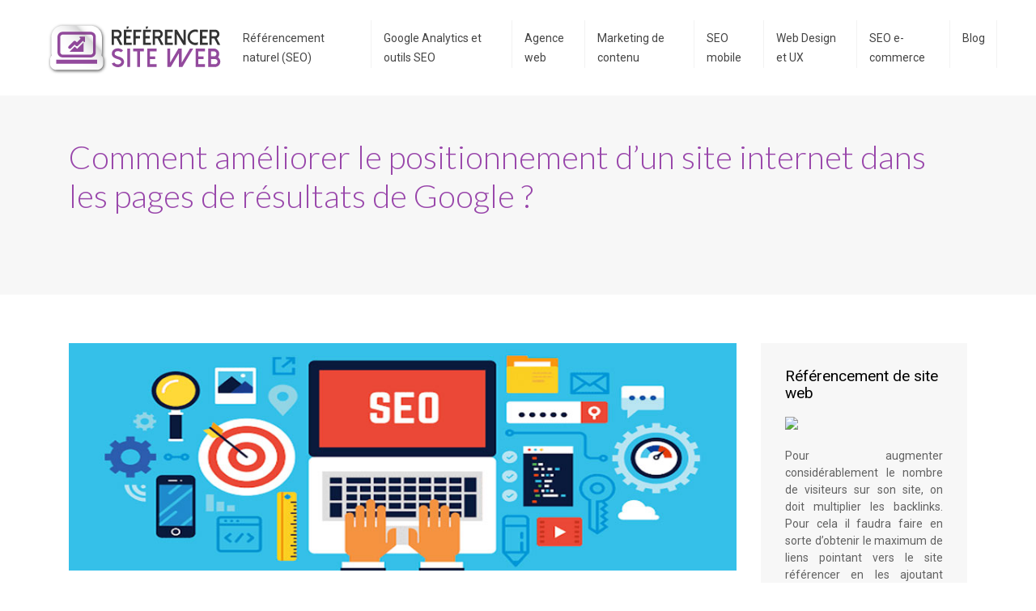

--- FILE ---
content_type: text/html; charset=UTF-8
request_url: https://www.referencersiteweb.fr/comment-ameliorer-le-positionnement-dun-site-internet-dans-les-pages-de-resultats-de-google/
body_size: 9735
content:
<!DOCTYPE html>
<html>
<head lang="fr-FR">
<meta charset="UTF-8">
<meta name="viewport" content="width=device-width">
<link rel="shortcut icon" href="https://www.referencersiteweb.fr/wp-content/uploads/2016/05/favicon.png" /><link val="be-gym" ver="v 3.18.4" />
<meta name='robots' content='max-image-preview:large' />
<link rel='dns-prefetch' href='//stackpath.bootstrapcdn.com' />
<title>Rendre visible un site sur les moteurs de recherche.</title><meta name="description" content="Vous vous demandez comment rendre votre site visible aux yeux des internautes, vous devez de ce fait  connaître qu'il y a des stratégies à prendre en compte."><link rel="alternate" title="oEmbed (JSON)" type="application/json+oembed" href="https://www.referencersiteweb.fr/wp-json/oembed/1.0/embed?url=https%3A%2F%2Fwww.referencersiteweb.fr%2Fcomment-ameliorer-le-positionnement-dun-site-internet-dans-les-pages-de-resultats-de-google%2F" />
<link rel="alternate" title="oEmbed (XML)" type="text/xml+oembed" href="https://www.referencersiteweb.fr/wp-json/oembed/1.0/embed?url=https%3A%2F%2Fwww.referencersiteweb.fr%2Fcomment-ameliorer-le-positionnement-dun-site-internet-dans-les-pages-de-resultats-de-google%2F&#038;format=xml" />
<style id='wp-img-auto-sizes-contain-inline-css' type='text/css'>
img:is([sizes=auto i],[sizes^="auto," i]){contain-intrinsic-size:3000px 1500px}
/*# sourceURL=wp-img-auto-sizes-contain-inline-css */
</style>
<style id='wp-block-library-inline-css' type='text/css'>
:root{--wp-block-synced-color:#7a00df;--wp-block-synced-color--rgb:122,0,223;--wp-bound-block-color:var(--wp-block-synced-color);--wp-editor-canvas-background:#ddd;--wp-admin-theme-color:#007cba;--wp-admin-theme-color--rgb:0,124,186;--wp-admin-theme-color-darker-10:#006ba1;--wp-admin-theme-color-darker-10--rgb:0,107,160.5;--wp-admin-theme-color-darker-20:#005a87;--wp-admin-theme-color-darker-20--rgb:0,90,135;--wp-admin-border-width-focus:2px}@media (min-resolution:192dpi){:root{--wp-admin-border-width-focus:1.5px}}.wp-element-button{cursor:pointer}:root .has-very-light-gray-background-color{background-color:#eee}:root .has-very-dark-gray-background-color{background-color:#313131}:root .has-very-light-gray-color{color:#eee}:root .has-very-dark-gray-color{color:#313131}:root .has-vivid-green-cyan-to-vivid-cyan-blue-gradient-background{background:linear-gradient(135deg,#00d084,#0693e3)}:root .has-purple-crush-gradient-background{background:linear-gradient(135deg,#34e2e4,#4721fb 50%,#ab1dfe)}:root .has-hazy-dawn-gradient-background{background:linear-gradient(135deg,#faaca8,#dad0ec)}:root .has-subdued-olive-gradient-background{background:linear-gradient(135deg,#fafae1,#67a671)}:root .has-atomic-cream-gradient-background{background:linear-gradient(135deg,#fdd79a,#004a59)}:root .has-nightshade-gradient-background{background:linear-gradient(135deg,#330968,#31cdcf)}:root .has-midnight-gradient-background{background:linear-gradient(135deg,#020381,#2874fc)}:root{--wp--preset--font-size--normal:16px;--wp--preset--font-size--huge:42px}.has-regular-font-size{font-size:1em}.has-larger-font-size{font-size:2.625em}.has-normal-font-size{font-size:var(--wp--preset--font-size--normal)}.has-huge-font-size{font-size:var(--wp--preset--font-size--huge)}.has-text-align-center{text-align:center}.has-text-align-left{text-align:left}.has-text-align-right{text-align:right}.has-fit-text{white-space:nowrap!important}#end-resizable-editor-section{display:none}.aligncenter{clear:both}.items-justified-left{justify-content:flex-start}.items-justified-center{justify-content:center}.items-justified-right{justify-content:flex-end}.items-justified-space-between{justify-content:space-between}.screen-reader-text{border:0;clip-path:inset(50%);height:1px;margin:-1px;overflow:hidden;padding:0;position:absolute;width:1px;word-wrap:normal!important}.screen-reader-text:focus{background-color:#ddd;clip-path:none;color:#444;display:block;font-size:1em;height:auto;left:5px;line-height:normal;padding:15px 23px 14px;text-decoration:none;top:5px;width:auto;z-index:100000}html :where(.has-border-color){border-style:solid}html :where([style*=border-top-color]){border-top-style:solid}html :where([style*=border-right-color]){border-right-style:solid}html :where([style*=border-bottom-color]){border-bottom-style:solid}html :where([style*=border-left-color]){border-left-style:solid}html :where([style*=border-width]){border-style:solid}html :where([style*=border-top-width]){border-top-style:solid}html :where([style*=border-right-width]){border-right-style:solid}html :where([style*=border-bottom-width]){border-bottom-style:solid}html :where([style*=border-left-width]){border-left-style:solid}html :where(img[class*=wp-image-]){height:auto;max-width:100%}:where(figure){margin:0 0 1em}html :where(.is-position-sticky){--wp-admin--admin-bar--position-offset:var(--wp-admin--admin-bar--height,0px)}@media screen and (max-width:600px){html :where(.is-position-sticky){--wp-admin--admin-bar--position-offset:0px}}

/*# sourceURL=wp-block-library-inline-css */
</style><style id='global-styles-inline-css' type='text/css'>
:root{--wp--preset--aspect-ratio--square: 1;--wp--preset--aspect-ratio--4-3: 4/3;--wp--preset--aspect-ratio--3-4: 3/4;--wp--preset--aspect-ratio--3-2: 3/2;--wp--preset--aspect-ratio--2-3: 2/3;--wp--preset--aspect-ratio--16-9: 16/9;--wp--preset--aspect-ratio--9-16: 9/16;--wp--preset--color--black: #000000;--wp--preset--color--cyan-bluish-gray: #abb8c3;--wp--preset--color--white: #ffffff;--wp--preset--color--pale-pink: #f78da7;--wp--preset--color--vivid-red: #cf2e2e;--wp--preset--color--luminous-vivid-orange: #ff6900;--wp--preset--color--luminous-vivid-amber: #fcb900;--wp--preset--color--light-green-cyan: #7bdcb5;--wp--preset--color--vivid-green-cyan: #00d084;--wp--preset--color--pale-cyan-blue: #8ed1fc;--wp--preset--color--vivid-cyan-blue: #0693e3;--wp--preset--color--vivid-purple: #9b51e0;--wp--preset--gradient--vivid-cyan-blue-to-vivid-purple: linear-gradient(135deg,rgb(6,147,227) 0%,rgb(155,81,224) 100%);--wp--preset--gradient--light-green-cyan-to-vivid-green-cyan: linear-gradient(135deg,rgb(122,220,180) 0%,rgb(0,208,130) 100%);--wp--preset--gradient--luminous-vivid-amber-to-luminous-vivid-orange: linear-gradient(135deg,rgb(252,185,0) 0%,rgb(255,105,0) 100%);--wp--preset--gradient--luminous-vivid-orange-to-vivid-red: linear-gradient(135deg,rgb(255,105,0) 0%,rgb(207,46,46) 100%);--wp--preset--gradient--very-light-gray-to-cyan-bluish-gray: linear-gradient(135deg,rgb(238,238,238) 0%,rgb(169,184,195) 100%);--wp--preset--gradient--cool-to-warm-spectrum: linear-gradient(135deg,rgb(74,234,220) 0%,rgb(151,120,209) 20%,rgb(207,42,186) 40%,rgb(238,44,130) 60%,rgb(251,105,98) 80%,rgb(254,248,76) 100%);--wp--preset--gradient--blush-light-purple: linear-gradient(135deg,rgb(255,206,236) 0%,rgb(152,150,240) 100%);--wp--preset--gradient--blush-bordeaux: linear-gradient(135deg,rgb(254,205,165) 0%,rgb(254,45,45) 50%,rgb(107,0,62) 100%);--wp--preset--gradient--luminous-dusk: linear-gradient(135deg,rgb(255,203,112) 0%,rgb(199,81,192) 50%,rgb(65,88,208) 100%);--wp--preset--gradient--pale-ocean: linear-gradient(135deg,rgb(255,245,203) 0%,rgb(182,227,212) 50%,rgb(51,167,181) 100%);--wp--preset--gradient--electric-grass: linear-gradient(135deg,rgb(202,248,128) 0%,rgb(113,206,126) 100%);--wp--preset--gradient--midnight: linear-gradient(135deg,rgb(2,3,129) 0%,rgb(40,116,252) 100%);--wp--preset--font-size--small: 13px;--wp--preset--font-size--medium: 20px;--wp--preset--font-size--large: 36px;--wp--preset--font-size--x-large: 42px;--wp--preset--spacing--20: 0.44rem;--wp--preset--spacing--30: 0.67rem;--wp--preset--spacing--40: 1rem;--wp--preset--spacing--50: 1.5rem;--wp--preset--spacing--60: 2.25rem;--wp--preset--spacing--70: 3.38rem;--wp--preset--spacing--80: 5.06rem;--wp--preset--shadow--natural: 6px 6px 9px rgba(0, 0, 0, 0.2);--wp--preset--shadow--deep: 12px 12px 50px rgba(0, 0, 0, 0.4);--wp--preset--shadow--sharp: 6px 6px 0px rgba(0, 0, 0, 0.2);--wp--preset--shadow--outlined: 6px 6px 0px -3px rgb(255, 255, 255), 6px 6px rgb(0, 0, 0);--wp--preset--shadow--crisp: 6px 6px 0px rgb(0, 0, 0);}:where(.is-layout-flex){gap: 0.5em;}:where(.is-layout-grid){gap: 0.5em;}body .is-layout-flex{display: flex;}.is-layout-flex{flex-wrap: wrap;align-items: center;}.is-layout-flex > :is(*, div){margin: 0;}body .is-layout-grid{display: grid;}.is-layout-grid > :is(*, div){margin: 0;}:where(.wp-block-columns.is-layout-flex){gap: 2em;}:where(.wp-block-columns.is-layout-grid){gap: 2em;}:where(.wp-block-post-template.is-layout-flex){gap: 1.25em;}:where(.wp-block-post-template.is-layout-grid){gap: 1.25em;}.has-black-color{color: var(--wp--preset--color--black) !important;}.has-cyan-bluish-gray-color{color: var(--wp--preset--color--cyan-bluish-gray) !important;}.has-white-color{color: var(--wp--preset--color--white) !important;}.has-pale-pink-color{color: var(--wp--preset--color--pale-pink) !important;}.has-vivid-red-color{color: var(--wp--preset--color--vivid-red) !important;}.has-luminous-vivid-orange-color{color: var(--wp--preset--color--luminous-vivid-orange) !important;}.has-luminous-vivid-amber-color{color: var(--wp--preset--color--luminous-vivid-amber) !important;}.has-light-green-cyan-color{color: var(--wp--preset--color--light-green-cyan) !important;}.has-vivid-green-cyan-color{color: var(--wp--preset--color--vivid-green-cyan) !important;}.has-pale-cyan-blue-color{color: var(--wp--preset--color--pale-cyan-blue) !important;}.has-vivid-cyan-blue-color{color: var(--wp--preset--color--vivid-cyan-blue) !important;}.has-vivid-purple-color{color: var(--wp--preset--color--vivid-purple) !important;}.has-black-background-color{background-color: var(--wp--preset--color--black) !important;}.has-cyan-bluish-gray-background-color{background-color: var(--wp--preset--color--cyan-bluish-gray) !important;}.has-white-background-color{background-color: var(--wp--preset--color--white) !important;}.has-pale-pink-background-color{background-color: var(--wp--preset--color--pale-pink) !important;}.has-vivid-red-background-color{background-color: var(--wp--preset--color--vivid-red) !important;}.has-luminous-vivid-orange-background-color{background-color: var(--wp--preset--color--luminous-vivid-orange) !important;}.has-luminous-vivid-amber-background-color{background-color: var(--wp--preset--color--luminous-vivid-amber) !important;}.has-light-green-cyan-background-color{background-color: var(--wp--preset--color--light-green-cyan) !important;}.has-vivid-green-cyan-background-color{background-color: var(--wp--preset--color--vivid-green-cyan) !important;}.has-pale-cyan-blue-background-color{background-color: var(--wp--preset--color--pale-cyan-blue) !important;}.has-vivid-cyan-blue-background-color{background-color: var(--wp--preset--color--vivid-cyan-blue) !important;}.has-vivid-purple-background-color{background-color: var(--wp--preset--color--vivid-purple) !important;}.has-black-border-color{border-color: var(--wp--preset--color--black) !important;}.has-cyan-bluish-gray-border-color{border-color: var(--wp--preset--color--cyan-bluish-gray) !important;}.has-white-border-color{border-color: var(--wp--preset--color--white) !important;}.has-pale-pink-border-color{border-color: var(--wp--preset--color--pale-pink) !important;}.has-vivid-red-border-color{border-color: var(--wp--preset--color--vivid-red) !important;}.has-luminous-vivid-orange-border-color{border-color: var(--wp--preset--color--luminous-vivid-orange) !important;}.has-luminous-vivid-amber-border-color{border-color: var(--wp--preset--color--luminous-vivid-amber) !important;}.has-light-green-cyan-border-color{border-color: var(--wp--preset--color--light-green-cyan) !important;}.has-vivid-green-cyan-border-color{border-color: var(--wp--preset--color--vivid-green-cyan) !important;}.has-pale-cyan-blue-border-color{border-color: var(--wp--preset--color--pale-cyan-blue) !important;}.has-vivid-cyan-blue-border-color{border-color: var(--wp--preset--color--vivid-cyan-blue) !important;}.has-vivid-purple-border-color{border-color: var(--wp--preset--color--vivid-purple) !important;}.has-vivid-cyan-blue-to-vivid-purple-gradient-background{background: var(--wp--preset--gradient--vivid-cyan-blue-to-vivid-purple) !important;}.has-light-green-cyan-to-vivid-green-cyan-gradient-background{background: var(--wp--preset--gradient--light-green-cyan-to-vivid-green-cyan) !important;}.has-luminous-vivid-amber-to-luminous-vivid-orange-gradient-background{background: var(--wp--preset--gradient--luminous-vivid-amber-to-luminous-vivid-orange) !important;}.has-luminous-vivid-orange-to-vivid-red-gradient-background{background: var(--wp--preset--gradient--luminous-vivid-orange-to-vivid-red) !important;}.has-very-light-gray-to-cyan-bluish-gray-gradient-background{background: var(--wp--preset--gradient--very-light-gray-to-cyan-bluish-gray) !important;}.has-cool-to-warm-spectrum-gradient-background{background: var(--wp--preset--gradient--cool-to-warm-spectrum) !important;}.has-blush-light-purple-gradient-background{background: var(--wp--preset--gradient--blush-light-purple) !important;}.has-blush-bordeaux-gradient-background{background: var(--wp--preset--gradient--blush-bordeaux) !important;}.has-luminous-dusk-gradient-background{background: var(--wp--preset--gradient--luminous-dusk) !important;}.has-pale-ocean-gradient-background{background: var(--wp--preset--gradient--pale-ocean) !important;}.has-electric-grass-gradient-background{background: var(--wp--preset--gradient--electric-grass) !important;}.has-midnight-gradient-background{background: var(--wp--preset--gradient--midnight) !important;}.has-small-font-size{font-size: var(--wp--preset--font-size--small) !important;}.has-medium-font-size{font-size: var(--wp--preset--font-size--medium) !important;}.has-large-font-size{font-size: var(--wp--preset--font-size--large) !important;}.has-x-large-font-size{font-size: var(--wp--preset--font-size--x-large) !important;}
/*# sourceURL=global-styles-inline-css */
</style>

<style id='classic-theme-styles-inline-css' type='text/css'>
/*! This file is auto-generated */
.wp-block-button__link{color:#fff;background-color:#32373c;border-radius:9999px;box-shadow:none;text-decoration:none;padding:calc(.667em + 2px) calc(1.333em + 2px);font-size:1.125em}.wp-block-file__button{background:#32373c;color:#fff;text-decoration:none}
/*# sourceURL=/wp-includes/css/classic-themes.min.css */
</style>
<link rel='stylesheet' id='default-css' href='https://www.referencersiteweb.fr/wp-content/themes/factory-templates-3/style.css?ver=244d083e3f830831983f5374ba5008c3' type='text/css' media='all' />
<link rel='stylesheet' id='bootstrap4-css' href='https://www.referencersiteweb.fr/wp-content/themes/factory-templates-3/css/bootstrap4/bootstrap.min.css?ver=244d083e3f830831983f5374ba5008c3' type='text/css' media='all' />
<link rel='stylesheet' id='font-awesome-css' href='https://stackpath.bootstrapcdn.com/font-awesome/4.7.0/css/font-awesome.min.css?ver=244d083e3f830831983f5374ba5008c3' type='text/css' media='all' />
<link rel='stylesheet' id='global-css' href='https://www.referencersiteweb.fr/wp-content/themes/factory-templates-3/css/global.css?ver=244d083e3f830831983f5374ba5008c3' type='text/css' media='all' />
<link rel='stylesheet' id='style-css' href='https://www.referencersiteweb.fr/wp-content/themes/factory-templates-3/css/template.css?ver=244d083e3f830831983f5374ba5008c3' type='text/css' media='all' />
<link rel='stylesheet' id='animate-css-css' href='https://www.referencersiteweb.fr/wp-content/themes/factory-templates-3/includes/admin/css/animate.min.css?ver=244d083e3f830831983f5374ba5008c3' type='text/css' media='all' />
<script type="text/javascript" src="https://www.referencersiteweb.fr/wp-content/themes/factory-templates-3/js/jquery.min.js?ver=244d083e3f830831983f5374ba5008c3" id="jquery-js"></script>
<link rel="https://api.w.org/" href="https://www.referencersiteweb.fr/wp-json/" /><link rel="alternate" title="JSON" type="application/json" href="https://www.referencersiteweb.fr/wp-json/wp/v2/posts/341" /><link rel="EditURI" type="application/rsd+xml" title="RSD" href="https://www.referencersiteweb.fr/xmlrpc.php?rsd" />
<link rel="canonical" href="https://www.referencersiteweb.fr/comment-ameliorer-le-positionnement-dun-site-internet-dans-les-pages-de-resultats-de-google/" />
<link rel='shortlink' href='https://www.referencersiteweb.fr/?p=341' />
<meta name="google-site-verification" content="31KQhsHWYaVNT3aExOmBGXsSW_sJFuvpfoO47Ko15fE" />
<script>
  (function(i,s,o,g,r,a,m){i['GoogleAnalyticsObject']=r;i[r]=i[r]||function(){
  (i[r].q=i[r].q||[]).push(arguments)},i[r].l=1*new Date();a=s.createElement(o),
  m=s.getElementsByTagName(o)[0];a.async=1;a.src=g;m.parentNode.insertBefore(a,m)
  })(window,document,'script','https://www.google-analytics.com/analytics.js','ga');

  ga('create', 'UA-90592474-25', 'auto');
  ga('send', 'pageview');

</script><style type="text/css">
  
.default_color_background,.menu-bars{background-color : #9845aa }
.default_color_text,a,h1 span,h2 span,h3 span,h4 span,h5 span,h6 span{color :#9845aa }
.navigation li a,.navigation li.disabled,.navigation li.active a,.owl-dots .owl-dot.active span,.owl-dots .owl-dot:hover span{background-color: #9845aa;}
.block-spc{border-color:#9845aa}
.default_color_border{border-color : #9845aa }
.fa-bars,.overlay-nav .close{color: #9845aa;}
nav li a:after{background-color: #9845aa;}
a{color : #c79ad1 }
a:hover{color : #9845aa }
.archive h2 a{color :#444444}
.main-menu,.bottom-menu{background-color:#ffffff;}
body:not(.home) .main-menu{position: absolute;}
.scrolling-down{background-color:rgba(255,255,255,.8);}
@media (max-width: 1199px){.main-menu{background-color:#ffffff;}}
.sub-menu,.sliding-menu{background-color:#ffffff;}
.main-menu{box-shadow: none;-moz-box-shadow: none;-webkit-box-shadow: none;}
.main-menu{padding : 0px 0px 0px 0px }
.main-menu.scrolling-down{padding : 0px 0px 0px 0px!important; }
.main-menu.scrolling-down{-webkit-box-shadow: 0 2px 13px 0 rgba(0, 0, 0, .1);-moz-box-shadow: 0 2px 13px 0 rgba(0, 0, 0, .1);box-shadow: 0 2px 13px 0 rgba(0, 0, 0, .1);}   
nav li a{font-size:14px;}
nav li a{line-height:24px;}
nav li a{color:#444444!important;}
nav li:hover > a,.current-menu-item > a{color:#D26BEB!important;}
.scrolling-down nav li a{color:#444444!important;}
.scrolling-down nav li:hover a,.scrolling-down .current-menu-item a{color:#D26BEB!important;}
.sub-menu a,.sliding-menu a{color:#444444!important;}
.archive h1{color:#9845aa!important;}
.archive h1,.single h1{text-align:left!important;}
.single h1{color:#9845aa!important;}
#logo{padding:15px 10px 15px 10px;}
.archive .readmore{background-color:#9845aa;}
.archive .readmore{color:#ffffff;}
.archive .readmore:hover{background-color:#444444;}
.archive .readmore:hover{color:#ffffff;}
.archive .readmore{padding:5px 15px 5px 15px;}
.home .post-content p a{color:#c79ad1}
.home .post-content p a:hover{color:#9845aa}
.subheader{padding:130px 0px 50px}
footer{padding:80px 0 60px}
footer #back_to_top{background-color:#9845aa;}
footer #back_to_top i{color:#fff;}
footer #back_to_top {padding:6px 12px 4px;}
.single h2{font-size:22px!important}    
.single h3{font-size:18px!important}    
.single h4{font-size:15px!important}    
.single h5{font-size:15px!important}    
.single h6{font-size:15px!important}    
@media(max-width: 1024px){.main-menu.scrolling-down{position: fixed !important;}}
footer{color: #ffffffc4;}
footer .footer-widget {
font-size: 21px;  line-height: 26px;
    color: #fff;
    margin-bottom: 15px;
}
.post-content-loop{
padding: 40px 30px;
    -webkit-box-shadow: 0 10px 30px rgb(0 0 0 / 7%);
    box-shadow: 0 10px 30px rgb(0 0 0 / 7%);
    background: #fff;
}
.loop-post .thumb-cover{margin-bottom:0!important}
.widget_sidebar img{width:200px;height:auto;}
.widget_sidebar .sidebar-widget {
    font-size: 19px;
    color: #000;
    margin-bottom: 15px;
}
.single h2 {   font-size: 25px!important;}
</style>
</head>
<body class="wp-singular post-template-default single single-post postid-341 single-format-standard wp-theme-factory-templates-3 catid-6 " style="">	
<div class="normal-menu menu-to-right main-menu fixed-top">	
<div class="container-fluid pl-5 pr-5">

<nav class="navbar navbar-expand-xl pl-0 pr-0">

<a id="logo" href="https://www.referencersiteweb.fr">
<img class="logo-main" src="https://www.referencersiteweb.fr/wp-content/uploads/2016/05/logo-1.png" alt="logo">
</a>
	


<button class="navbar-toggler" type="button" data-toggle="collapse" data-target="#navbarsExample06" aria-controls="navbarsExample06" aria-expanded="false" aria-label="Toggle navigation">
<span class="navbar-toggler-icon">
<div class="menu_btn">	
<div class="menu-bars"></div>
<div class="menu-bars"></div>
<div class="menu-bars"></div>
</div>
</span>
</button> 
<div class="collapse navbar-collapse" id="navbarsExample06">
<ul id="main-menu" class="navbar-nav ml-auto"><li id="menu-item-543" class="menu-item menu-item-type-taxonomy menu-item-object-category current-post-ancestor current-menu-parent current-post-parent"><a href="https://www.referencersiteweb.fr/referencement-naturel-seo/">Référencement naturel (SEO)</a></li>
<li id="menu-item-544" class="menu-item menu-item-type-taxonomy menu-item-object-category"><a href="https://www.referencersiteweb.fr/google-analytics-et-outils-seo/">Google Analytics et outils SEO</a></li>
<li id="menu-item-545" class="menu-item menu-item-type-taxonomy menu-item-object-category"><a href="https://www.referencersiteweb.fr/agence-web/">Agence web</a></li>
<li id="menu-item-546" class="menu-item menu-item-type-taxonomy menu-item-object-category"><a href="https://www.referencersiteweb.fr/marketing-de-contenu/">Marketing de contenu</a></li>
<li id="menu-item-547" class="menu-item menu-item-type-taxonomy menu-item-object-category"><a href="https://www.referencersiteweb.fr/seo-mobile/">SEO mobile</a></li>
<li id="menu-item-548" class="menu-item menu-item-type-taxonomy menu-item-object-category"><a href="https://www.referencersiteweb.fr/web-design-et-ux/">Web Design et UX</a></li>
<li id="menu-item-549" class="menu-item menu-item-type-taxonomy menu-item-object-category"><a href="https://www.referencersiteweb.fr/seo-e-commerce/">SEO e-commerce</a></li>
<li id="menu-item-550" class="menu-item menu-item-type-taxonomy menu-item-object-category"><a href="https://www.referencersiteweb.fr/blog/">Blog</a></li>
</ul></div>
</nav>
</div>
</div>
<div class="main">
	<div class="subheader" style="background-position:center;background-color:rgba(247,247,247,1)">
<div id="mask" style=""></div>	<div class="container"><h1 class="title">Comment améliorer le positionnement d’un site internet dans les pages de résultats de Google ?</h1></div>
</div>
<div class="container">
<div class="row">
<div class="post-data col-md-9 col-lg-9 col-xs-12">
<div class="post-thumb text-center">
<img width="880" height="300" src="https://www.referencersiteweb.fr/wp-content/uploads/2019/11/techniques-du-seo.jpg" class="attachment-post-large size-post-large wp-post-image" alt="techniques du SEO" decoding="async" fetchpriority="high" srcset="https://www.referencersiteweb.fr/wp-content/uploads/2019/11/techniques-du-seo.jpg 880w, https://www.referencersiteweb.fr/wp-content/uploads/2019/11/techniques-du-seo-300x102.jpg 300w, https://www.referencersiteweb.fr/wp-content/uploads/2019/11/techniques-du-seo-768x262.jpg 768w, https://www.referencersiteweb.fr/wp-content/uploads/2019/11/techniques-du-seo-260x89.jpg 260w, https://www.referencersiteweb.fr/wp-content/uploads/2019/11/techniques-du-seo-50x17.jpg 50w, https://www.referencersiteweb.fr/wp-content/uploads/2019/11/techniques-du-seo-150x51.jpg 150w" sizes="(max-width: 880px) 100vw, 880px" /></div>
<div class="blog-post-content">
<p>Pour gagner plus de visibilité sur les moteurs de recherche, les entreprises en Haute-Savoie améliorent le positionnement de leurs sites. Pour se faire, le SEO ou bien ce que vous connaissez par le référencement naturel est l’outil idéal pour que le contenu soit optimisé. De ce fait, la question qui se pose est comment améliorer le positionnement d’un site. Pour y parvenir, il faut connaître les méthodes efficaces et les moyens les plus rapides.</p>
<h2>Le positionnement pour plus de visibilité.</h2>
<p>Il vous faut toujours une stratégie indispensable pour rendre plus visible votre site tel l’usage des divers canaux en ligne. En effet, sachez que vous aurez besoin de bien mettre en place des méthodes de positionnement pour ne pas faire un coup de tête et détruire votre réputation. Le positionnement de votre site dans les moteurs de recherche demande donc un travail bien analysé et minutieux. Le <strong>SEO en Haute-Savoie</strong> doit toujours être optimisé pour améliorer votre visibilité sur les moteurs de recherche. Il est tout à fait possible de valoriser votre site pour qu’il atteigne le premier rang dans un délai assez court. </p>
<p>Avoir une meilleure position dans une page de résultat permettra à votre site d’être plus visible aux yeux des internautes. Vous devez donc capter minutieusement le trafic, d’où l’objectif du <strong>référencement naturel</strong>. Sachez que la concurrence est grandiose au niveau des mots-clés, préférez les requêtes assez longues, plus spécifiques, pour pouvoir se démarquer de vos concurrents. Pour plus de détails, visitez <a href="https://www.pappleweb.com/agence-de-referencement-haute-savoie/referencement-naturel-seo/">pappleweb.com</a></p>
<h2>Les techniques du SEO.</h2>
<p>Sachez utiliser un Link building (activité pour rechercher et créer des liens externes) de bonnes qualités ou bien le back links (lien retour) qui vous aidera à avoir de meilleurs liens pour rediriger votre site vers d’autres sites qui pourront appartenir au même secteur et avec une langue identique. Sachez aussi que seuls les moteurs de recherche peuvent améliorer le classement du site et non les annuaires, car ils comptent peu et ne représentent que peu d’audience.</p>
<p>Le SEO englobe donc toutes les techniques à élaborer pour que les moteurs de recherche récompensent le site le plus attractif même s’il y a une ressemblance de mots clés avec les autres pages. Sachez qu’il existe divers types de mots clés, mais vous pouvez utiliser des mots clés uniques pour bien positionner le contenu. <br />Un Link building de très bonnes qualités est parfois difficile à acquérir. Vous aurez besoin des spécialistes en référencement dotés d’une expérience remarquable, pour recueillir ces liens comme une <strong>agence seo </strong>ou bien une <strong>agence digitale en Haute-Savoie</strong>. C’est par cette manière que le positionnement sera favorisé et sera plus effectif dans de meilleurs délais. </p>
<h2>Dynamisez le contenu.</h2>
<p>Avec l’existence du blog, vous êtes obligé d’offrir à l’audience dédiée un contenu très intéressant et plus pertinent pour l’inciter à poursuivre la lecture. Publiez fréquemment et changez toujours et toujours les articles de votre site. De ce fait, vous allez redynamiser le site, c’est ce point-là que les moteurs de recherche veulent à tout prix. </p>
<p>Créez de ce fait un contenu où vous mettez les liens dirigés vers des réseaux sociaux, ou d’autres sites comme le blog. Le blog reste important pour l’entreprise afin de se démarquer des autres grâce aux contenus partagés et rédigé, pour avoir plus de visibilité et présenter un trafic idéal afin d’inciter des internautes à lire et convertir ces derniers en clients potentiels.<br />C’est grâce au blog et au contenu que les prochains clients vous verront sur Internet.</p>
<p>Pour cela, la première chose à faire et de choisir des mots-clés pertinents et capables de répondre aux envies des internautes. Pour mieux positionner les contenus dans les trois premiers rangs des résultats de recherche, vous devez persévérer et toujours optimiser les points qui génèrent le clic, à savoir l’optimisation des balises et la création du maillage, ou même la rédaction des billets efficaces. Vous pouvez aussi faire appel à une<strong> agence web</strong> pour optimiser les contenus.</p>
<h2>Optez pour une stratégie de marketing efficace.</h2>
<p>La stratégie marketing de contenu est un moyen de partage d’un contenu concernant la valeur ajoutée dédiée à l’audience. Elle vous aidera à attirer l’attention des lecteurs à regarder votre site. Travaillez de ce fait sur l’Imboud marketing (stratégie pour la création de contenu) pour convertir l’audience cible.</p>
<p>Vous allez ensuite créer de petits scénarios pour partager vos contenus dans les réseaux sociaux et donner à l’audience des études pour l’inciter à aller sur votre site et à devenir client de vos produits ou services. Les contenus plus pertinents sont décrits comme étant une possibilité d’avoir des réponses sûres via le contenu après la requête.<br />C’est pour éveiller vos lecteurs à participer à votre requête selon le contenu que vous allez leur donner. De ce fait, vous créerez votre propre communauté qui vous suivra fréquemment et qui restera fidèle au site web.</p>
<p>L’objectif ultime de ce genre de stratégie est de changer ces lecteurs en ambassadeurs de la marque mise en ligne et qu’ils feront de la publicité de vos produits ou services dans les réseaux sociaux, de bouche à oreille ou même sur les médias. Vous verrez, c’est une publicité assurée et une source de revenus rapide pour vous et votre société. Le <strong>référencement de sites Internet</strong> est donc très utile pour la visibilité d’un site.</p>






<div class="row nav-post-cat"><div class="col-6"><a href="https://www.referencersiteweb.fr/prompts-chatgpt-comment-optimiser-vos-contenus-pour-le-seo/"><i class="fa fa-arrow-left" aria-hidden="true"></i>Prompts ChatGPT : comment optimiser vos contenus pour le SEO</a></div><div class="col-6"><a href="https://www.referencersiteweb.fr/des-mots-sur-la-nature-enrichir-votre-strategie-de-contenu-seo/"><i class="fa fa-arrow-left" aria-hidden="true"></i>Des mots sur la nature : enrichir votre stratégie de contenu SEO</a></div></div>
	
</div>


</div>
<div class="col-md-3 col-xs-12 col-lg-3">
<div class="sidebar">
<div class="widget-area">
<div class="widget_sidebar"><div class="sidebar-widget">Référencement de site web</div>			<div class="textwidget"><img src="http://www.referencersiteweb.fr/wp-content/uploads/2016/05/Référencement-de-site-web.jpg">
<p></br>Pour augmenter considérablement le nombre de visiteurs sur son site, on doit multiplier les backlinks. Pour cela il faudra faire en sorte d’obtenir le maximum de liens pointant vers le site référencer en les ajoutant dans les annuaires, forum et sites partenaires.</p></div>
		</div><div class="widget_sidebar"><div class="sidebar-widget">Référencement sur Google</div>			<div class="textwidget"><img src="http://www.referencersiteweb.fr/wp-content/uploads/2016/05/Référencement-sur-Google.jpg">
<p></br>Google reconnait automatiquement l’existence d’un site, car le moteur de recherche explore en permanence la toile en ayant recours aux robots d’indexation. Les délais d’indexation naturelle dure 1 à 8 semaines. Pour référencer son site sur Google, il existe plusieurs méthodes.</p></div>
		</div>



<style>
	.nav-post-cat .col-6 i{
		display: inline-block;
		position: absolute;
	}
	.nav-post-cat .col-6 a{
		position: relative;
	}
	.nav-post-cat .col-6:nth-child(1) a{
		padding-left: 18px;
		float: left;
	}
	.nav-post-cat .col-6:nth-child(1) i{
		left: 0;
	}
	.nav-post-cat .col-6:nth-child(2) a{
		padding-right: 18px;
		float: right;
	}
	.nav-post-cat .col-6:nth-child(2) i{
		transform: rotate(180deg);
		right: 0;
	}
	.nav-post-cat .col-6:nth-child(2){
		text-align: right;
	}
</style>




</div>
</div>
</div>
<script type="text/javascript">
$(document).ready(function() {
$( ".blog-post-content img" ).on( "click", function() {
var url_img = $(this).attr('src');
$('.img-fullscreen').html("<div><img src='"+url_img+"'></div>");
$('.img-fullscreen').fadeIn();
});
$('.img-fullscreen').on( "click", function() {
$(this).empty();
$('.img-fullscreen').hide();
});
});
</script>
</div>
  


</div>
</div>


<footer  style="background-color:#322c31">
<div class="container widgets">
<div class="row">
<div class="col-md-3 col-xs-12">
<div class="widget_footer"><div class="footer-widget">Techniques de référencement</div>			<div class="textwidget"><p>Plusieurs techniques de référencement permettent de booster le positionnement de son site dans Google. Contenu pertinent et structure de sites cohérents, stratégie de référencement par mots-clés ou encore l’ajout de liens pointant vers son site permettent d’améliorer sa visibilité.</p></div>
		</div></div>
<div class="col-md-3 col-xs-12">
<div class="widget_footer"><div class="footer-widget">Référencement pour un meilleur marketing</div>			<div class="textwidget"><p>Le référencement est une stratégie de vente efficace. En augmentant la visibilité de son site en positionnant la plate-forme dans les moteurs de recherche, on parvient à augmenter son chiffre d’affaires. Les référencements gratuits ou payants sont 2 approches distinctes.</p></div>
		</div></div>
<div class="col-md-3 col-xs-12">
<div class="widget_footer"><div class="footer-widget">Référencez votre site mobile</div>			<div class="textwidget"><p>Les sites optimisés pour une navigation sur mobile (tablette ou Smartphones) augmentent le nombre de visiteurs. Les moteurs de recherche privilégient les portails optimisés pour les mobiles. Cette pratique augmente de ce fait la stratégie de référencement.</p></div>
		</div></div>
<div class="col-md-3 col-xs-12">
<div class="widget_footer"><div class="footer-widget">Indexation des sites internet</div>			<div class="textwidget"><p>L’indexation est un terme désignant l’action du robot indexation (web crawler) d’un moteur de recherche qui parcourt les sites et indexe leur contenu. Le robot indexe un site en le visitant, copiant le contenu et le stockant dans ses serveurs.</p></div>
		</div></div>
</div>
</div>
<div class="to-top " id=""><a id='back_to_top'><i class='fa fa-angle-up' aria-hidden='true'></i></a></div></footer>

<script type="speculationrules">
{"prefetch":[{"source":"document","where":{"and":[{"href_matches":"/*"},{"not":{"href_matches":["/wp-*.php","/wp-admin/*","/wp-content/uploads/*","/wp-content/*","/wp-content/plugins/*","/wp-content/themes/factory-templates-3/*","/*\\?(.+)"]}},{"not":{"selector_matches":"a[rel~=\"nofollow\"]"}},{"not":{"selector_matches":".no-prefetch, .no-prefetch a"}}]},"eagerness":"conservative"}]}
</script>
<p class="text-center" style="margin-bottom: 0px"><a href="/plan-du-site/">Plan du site</a></p>	<script>
	jQuery(document).ready(function($){
		'use strict';
		if ( 'function' === typeof WOW ) {
			new WOW().init();
		}
	});
	</script>
	<script type="text/javascript" src="https://www.referencersiteweb.fr/wp-content/themes/factory-templates-3/js/bootstrap.min.js" id="bootstrap4-js"></script>
<script type="text/javascript" src="https://www.referencersiteweb.fr/wp-content/themes/factory-templates-3/includes/admin/js/wow.min.js" id="wow-js"></script>
<script type="text/javascript" src="https://www.referencersiteweb.fr/wp-content/themes/factory-templates-3/js/rellax.min.js" id="rellax-js"></script>
<script type="text/javascript" src="https://www.referencersiteweb.fr/wp-content/themes/factory-templates-3/js/default_script.js" id="default_script-js"></script>



<script type="text/javascript">
jQuery('.remove-margin-bottom').parent(".so-panel").css("margin-bottom","0px");

let calcScrollValue = () => {
  let scrollProgress = document.getElementById("progress");
  let progressValue = document.getElementById("back_to_top");
  let pos = document.documentElement.scrollTop;
  let calcHeight = document.documentElement.scrollHeight - document.documentElement.clientHeight;
  let scrollValue = Math.round((pos * 100) / calcHeight);
  if (pos > 500) {
    progressValue.style.display = "grid";
  } else {
    progressValue.style.display = "none";
  }
  scrollProgress.addEventListener("click", () => {
    document.documentElement.scrollTop = 0;
  });
  scrollProgress.style.background = `conic-gradient( ${scrollValue}%, #fff ${scrollValue}%)`;
};
window.onscroll = calcScrollValue;
window.onload = calcScrollValue;



</script>
<script type="text/javascript">
var nav = jQuery('.main-menu:not(.creative-menu-open)');
var menu_height = jQuery(".main-menu").height();  
jQuery(window).scroll(function () { 
if (jQuery(this).scrollTop() > 125) { 
nav.addClass("fixed-menu");
jQuery(".main-menu").addClass("scrolling-down");
jQuery("#before-menu").css("height",menu_height);
setTimeout(function(){ jQuery('.fixed-menu').css("top", "0"); },600)
} else {
jQuery(".main-menu").removeClass("scrolling-down");
nav.removeClass("fixed-menu");
jQuery("#before-menu").css("height","0px");
jQuery('.fixed-menu').css("top", "-200px");
nav.attr('style', '');
}
});
</script>


<div class="img-fullscreen"></div>

 

</body>
</html>   

--- FILE ---
content_type: text/css
request_url: https://www.referencersiteweb.fr/wp-content/themes/factory-templates-3/css/template.css?ver=244d083e3f830831983f5374ba5008c3
body_size: 693
content:
@import url(https://fonts.googleapis.com/css2?family=Lato:wght@300&display=swap);@import url(https://fonts.googleapis.com/css2?family=Roboto&display=swap);body,nav li a{font-family:Roboto,sans-serif;font-weight:400}#main-menu>li,footer .copyright{position:relative}body{font-size:13px;line-height:21px;color:#626262}h1,h2,h3{font-weight:300;font-family:Lato,sans-serif}.image-hover-text:hover img{transform:scale(1.2) translateY(-10px)!important}.image-hover-text img{transform:scale(1.1) translateY(0)!important}.content-image-hover-text{background:rgb(255 255 255 / 60%)!important;color:#000!important}footer .copyright{border-top:none!important;color:#ccc;background-color:#322c31;text-align:center;margin-top:0;padding:30px 0}nav li a{white-space:normal!important}#main-menu>li:after{content:"";height:4px;width:100%;position:absolute;left:0;bottom:-4px;z-index:203;opacity:0}#main-menu>li.current-menu-item:after,#main-menu>li:hover:after{background:#d26beb;opacity:1}#main-menu>li:before{content:"";position:absolute;right:0;top:25px;width:1px;height:50%;background-color:rgba(0,0,0,.05)}.sub-menu>li{padding:20px 15px!important;border-bottom:1px solid rgba(0,0,0,.1)}.main-menu ul li{padding:35px 15px}#main-menu{margin-left:auto!important;margin-right:auto!important}.main-menu ul li .sub-menu{margin-top:35px;min-width:230px;margin-left:-15px}.menu-item-has-children:after{margin-top:90px;color:#d26beb}.navbar{padding:0!important}.scrolling-down nav .sub-menu li a{color:#222!important}.scrolling-down nav .sub-menu li:hover a,.sub-menu li:hover a{color:#d26beb!important}.widget_sidebar{background-color:#f7f7f7;padding:30px;margin-bottom:30px}.single h2{font-size:22px!important}.archive h2{font-size:24px!important}@media (max-width:1600px){.subheader{padding:170px 0 90px!important}}@media (max-width:1024px){.home h1{line-height:55px!important;font-size:45px!important}.home h2{line-height:35px!important;font-size:25px!important}.main-menu ul li{padding:20px 15px 10px}.main-menu ul li .sub-menu{margin-top:10px;min-width:100%;background-color:#f8f8f8;box-shadow:0 2px 13px 0 rgb(0 0 0 / 2%);position:relative}.subheader{padding:70px 0!important}#main-menu>li:after,#main-menu>li:before{display:none}.home h3,.teaser-bloc-content h2{line-height:28px!important;font-size:18px!important}.content-image-hover-text p{font-size:13px!important;margin-bottom:0!important}}@media (max-width:960px){.home h1{line-height:40px!important;font-size:30px!important}.widget_sidebar .sow-headline{line-height:26px!important;font-size:16px!important}}